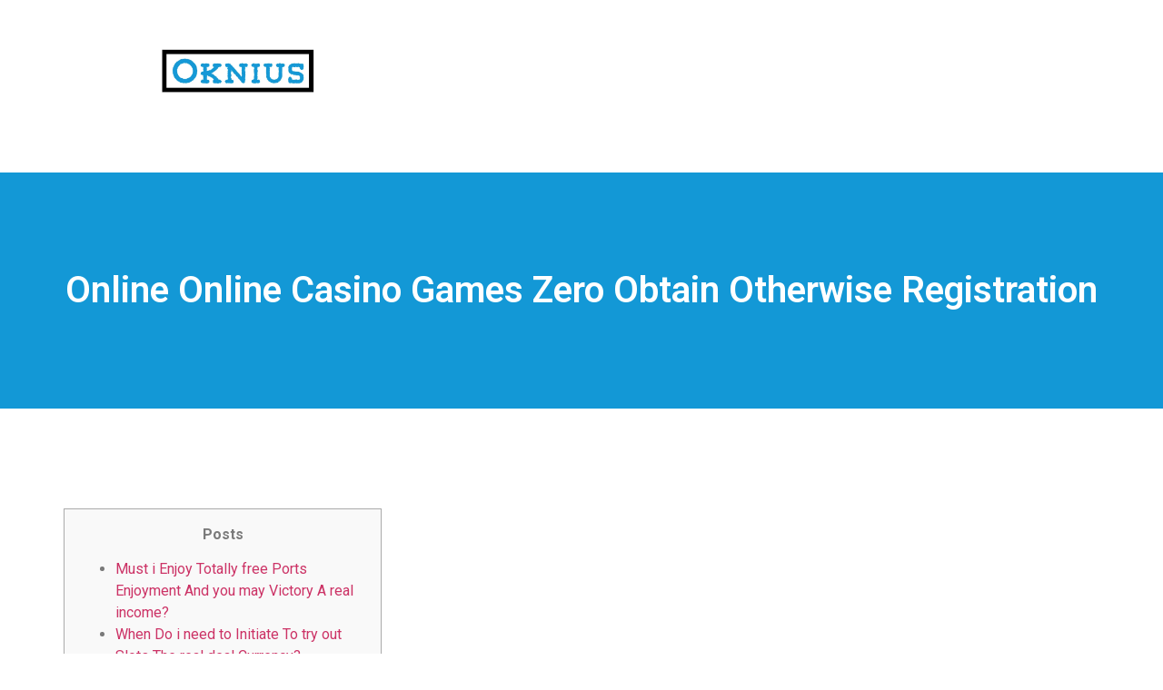

--- FILE ---
content_type: text/html; charset=UTF-8
request_url: https://oknius.com/online-online-casino-games-zero-obtain-otherwise-registration/
body_size: 16255
content:
<!doctype html>
<html lang="es">
<head>
	<meta charset="UTF-8">
	<meta name="viewport" content="width=device-width, initial-scale=1">
	<link rel="profile" href="https://gmpg.org/xfn/11">
	<script data-ad-client="ca-pub-5231603094000903" async src="https://pagead2.googlesyndication.com/pagead/js/adsbygoogle.js"></script><title>Online Online casino games Zero Obtain Otherwise Registration &#8211; OKNIUS.COM</title>
<meta name='robots' content='max-image-preview:large' />
	<style>img:is([sizes="auto" i], [sizes^="auto," i]) { contain-intrinsic-size: 3000px 1500px }</style>
	<link rel="alternate" type="application/rss+xml" title="OKNIUS.COM &raquo; Feed" href="https://oknius.com/feed/" />
<script>
window._wpemojiSettings = {"baseUrl":"https:\/\/s.w.org\/images\/core\/emoji\/16.0.1\/72x72\/","ext":".png","svgUrl":"https:\/\/s.w.org\/images\/core\/emoji\/16.0.1\/svg\/","svgExt":".svg","source":{"concatemoji":"https:\/\/oknius.com\/wp-includes\/js\/wp-emoji-release.min.js?ver=6.8.3"}};
/*! This file is auto-generated */
!function(s,n){var o,i,e;function c(e){try{var t={supportTests:e,timestamp:(new Date).valueOf()};sessionStorage.setItem(o,JSON.stringify(t))}catch(e){}}function p(e,t,n){e.clearRect(0,0,e.canvas.width,e.canvas.height),e.fillText(t,0,0);var t=new Uint32Array(e.getImageData(0,0,e.canvas.width,e.canvas.height).data),a=(e.clearRect(0,0,e.canvas.width,e.canvas.height),e.fillText(n,0,0),new Uint32Array(e.getImageData(0,0,e.canvas.width,e.canvas.height).data));return t.every(function(e,t){return e===a[t]})}function u(e,t){e.clearRect(0,0,e.canvas.width,e.canvas.height),e.fillText(t,0,0);for(var n=e.getImageData(16,16,1,1),a=0;a<n.data.length;a++)if(0!==n.data[a])return!1;return!0}function f(e,t,n,a){switch(t){case"flag":return n(e,"\ud83c\udff3\ufe0f\u200d\u26a7\ufe0f","\ud83c\udff3\ufe0f\u200b\u26a7\ufe0f")?!1:!n(e,"\ud83c\udde8\ud83c\uddf6","\ud83c\udde8\u200b\ud83c\uddf6")&&!n(e,"\ud83c\udff4\udb40\udc67\udb40\udc62\udb40\udc65\udb40\udc6e\udb40\udc67\udb40\udc7f","\ud83c\udff4\u200b\udb40\udc67\u200b\udb40\udc62\u200b\udb40\udc65\u200b\udb40\udc6e\u200b\udb40\udc67\u200b\udb40\udc7f");case"emoji":return!a(e,"\ud83e\udedf")}return!1}function g(e,t,n,a){var r="undefined"!=typeof WorkerGlobalScope&&self instanceof WorkerGlobalScope?new OffscreenCanvas(300,150):s.createElement("canvas"),o=r.getContext("2d",{willReadFrequently:!0}),i=(o.textBaseline="top",o.font="600 32px Arial",{});return e.forEach(function(e){i[e]=t(o,e,n,a)}),i}function t(e){var t=s.createElement("script");t.src=e,t.defer=!0,s.head.appendChild(t)}"undefined"!=typeof Promise&&(o="wpEmojiSettingsSupports",i=["flag","emoji"],n.supports={everything:!0,everythingExceptFlag:!0},e=new Promise(function(e){s.addEventListener("DOMContentLoaded",e,{once:!0})}),new Promise(function(t){var n=function(){try{var e=JSON.parse(sessionStorage.getItem(o));if("object"==typeof e&&"number"==typeof e.timestamp&&(new Date).valueOf()<e.timestamp+604800&&"object"==typeof e.supportTests)return e.supportTests}catch(e){}return null}();if(!n){if("undefined"!=typeof Worker&&"undefined"!=typeof OffscreenCanvas&&"undefined"!=typeof URL&&URL.createObjectURL&&"undefined"!=typeof Blob)try{var e="postMessage("+g.toString()+"("+[JSON.stringify(i),f.toString(),p.toString(),u.toString()].join(",")+"));",a=new Blob([e],{type:"text/javascript"}),r=new Worker(URL.createObjectURL(a),{name:"wpTestEmojiSupports"});return void(r.onmessage=function(e){c(n=e.data),r.terminate(),t(n)})}catch(e){}c(n=g(i,f,p,u))}t(n)}).then(function(e){for(var t in e)n.supports[t]=e[t],n.supports.everything=n.supports.everything&&n.supports[t],"flag"!==t&&(n.supports.everythingExceptFlag=n.supports.everythingExceptFlag&&n.supports[t]);n.supports.everythingExceptFlag=n.supports.everythingExceptFlag&&!n.supports.flag,n.DOMReady=!1,n.readyCallback=function(){n.DOMReady=!0}}).then(function(){return e}).then(function(){var e;n.supports.everything||(n.readyCallback(),(e=n.source||{}).concatemoji?t(e.concatemoji):e.wpemoji&&e.twemoji&&(t(e.twemoji),t(e.wpemoji)))}))}((window,document),window._wpemojiSettings);
</script>
<style id='wp-emoji-styles-inline-css'>

	img.wp-smiley, img.emoji {
		display: inline !important;
		border: none !important;
		box-shadow: none !important;
		height: 1em !important;
		width: 1em !important;
		margin: 0 0.07em !important;
		vertical-align: -0.1em !important;
		background: none !important;
		padding: 0 !important;
	}
</style>
<link rel='stylesheet' id='wp-block-library-css' href='https://oknius.com/wp-includes/css/dist/block-library/style.min.css?ver=6.8.3' media='all' />
<style id='wp-block-library-inline-css'>
.has-text-align-justify{text-align:justify;}
</style>
<style id='global-styles-inline-css'>
:root{--wp--preset--aspect-ratio--square: 1;--wp--preset--aspect-ratio--4-3: 4/3;--wp--preset--aspect-ratio--3-4: 3/4;--wp--preset--aspect-ratio--3-2: 3/2;--wp--preset--aspect-ratio--2-3: 2/3;--wp--preset--aspect-ratio--16-9: 16/9;--wp--preset--aspect-ratio--9-16: 9/16;--wp--preset--color--black: #000000;--wp--preset--color--cyan-bluish-gray: #abb8c3;--wp--preset--color--white: #ffffff;--wp--preset--color--pale-pink: #f78da7;--wp--preset--color--vivid-red: #cf2e2e;--wp--preset--color--luminous-vivid-orange: #ff6900;--wp--preset--color--luminous-vivid-amber: #fcb900;--wp--preset--color--light-green-cyan: #7bdcb5;--wp--preset--color--vivid-green-cyan: #00d084;--wp--preset--color--pale-cyan-blue: #8ed1fc;--wp--preset--color--vivid-cyan-blue: #0693e3;--wp--preset--color--vivid-purple: #9b51e0;--wp--preset--gradient--vivid-cyan-blue-to-vivid-purple: linear-gradient(135deg,rgba(6,147,227,1) 0%,rgb(155,81,224) 100%);--wp--preset--gradient--light-green-cyan-to-vivid-green-cyan: linear-gradient(135deg,rgb(122,220,180) 0%,rgb(0,208,130) 100%);--wp--preset--gradient--luminous-vivid-amber-to-luminous-vivid-orange: linear-gradient(135deg,rgba(252,185,0,1) 0%,rgba(255,105,0,1) 100%);--wp--preset--gradient--luminous-vivid-orange-to-vivid-red: linear-gradient(135deg,rgba(255,105,0,1) 0%,rgb(207,46,46) 100%);--wp--preset--gradient--very-light-gray-to-cyan-bluish-gray: linear-gradient(135deg,rgb(238,238,238) 0%,rgb(169,184,195) 100%);--wp--preset--gradient--cool-to-warm-spectrum: linear-gradient(135deg,rgb(74,234,220) 0%,rgb(151,120,209) 20%,rgb(207,42,186) 40%,rgb(238,44,130) 60%,rgb(251,105,98) 80%,rgb(254,248,76) 100%);--wp--preset--gradient--blush-light-purple: linear-gradient(135deg,rgb(255,206,236) 0%,rgb(152,150,240) 100%);--wp--preset--gradient--blush-bordeaux: linear-gradient(135deg,rgb(254,205,165) 0%,rgb(254,45,45) 50%,rgb(107,0,62) 100%);--wp--preset--gradient--luminous-dusk: linear-gradient(135deg,rgb(255,203,112) 0%,rgb(199,81,192) 50%,rgb(65,88,208) 100%);--wp--preset--gradient--pale-ocean: linear-gradient(135deg,rgb(255,245,203) 0%,rgb(182,227,212) 50%,rgb(51,167,181) 100%);--wp--preset--gradient--electric-grass: linear-gradient(135deg,rgb(202,248,128) 0%,rgb(113,206,126) 100%);--wp--preset--gradient--midnight: linear-gradient(135deg,rgb(2,3,129) 0%,rgb(40,116,252) 100%);--wp--preset--font-size--small: 13px;--wp--preset--font-size--medium: 20px;--wp--preset--font-size--large: 36px;--wp--preset--font-size--x-large: 42px;--wp--preset--spacing--20: 0.44rem;--wp--preset--spacing--30: 0.67rem;--wp--preset--spacing--40: 1rem;--wp--preset--spacing--50: 1.5rem;--wp--preset--spacing--60: 2.25rem;--wp--preset--spacing--70: 3.38rem;--wp--preset--spacing--80: 5.06rem;--wp--preset--shadow--natural: 6px 6px 9px rgba(0, 0, 0, 0.2);--wp--preset--shadow--deep: 12px 12px 50px rgba(0, 0, 0, 0.4);--wp--preset--shadow--sharp: 6px 6px 0px rgba(0, 0, 0, 0.2);--wp--preset--shadow--outlined: 6px 6px 0px -3px rgba(255, 255, 255, 1), 6px 6px rgba(0, 0, 0, 1);--wp--preset--shadow--crisp: 6px 6px 0px rgba(0, 0, 0, 1);}:root { --wp--style--global--content-size: 800px;--wp--style--global--wide-size: 1200px; }:where(body) { margin: 0; }.wp-site-blocks > .alignleft { float: left; margin-right: 2em; }.wp-site-blocks > .alignright { float: right; margin-left: 2em; }.wp-site-blocks > .aligncenter { justify-content: center; margin-left: auto; margin-right: auto; }:where(.wp-site-blocks) > * { margin-block-start: 24px; margin-block-end: 0; }:where(.wp-site-blocks) > :first-child { margin-block-start: 0; }:where(.wp-site-blocks) > :last-child { margin-block-end: 0; }:root { --wp--style--block-gap: 24px; }:root :where(.is-layout-flow) > :first-child{margin-block-start: 0;}:root :where(.is-layout-flow) > :last-child{margin-block-end: 0;}:root :where(.is-layout-flow) > *{margin-block-start: 24px;margin-block-end: 0;}:root :where(.is-layout-constrained) > :first-child{margin-block-start: 0;}:root :where(.is-layout-constrained) > :last-child{margin-block-end: 0;}:root :where(.is-layout-constrained) > *{margin-block-start: 24px;margin-block-end: 0;}:root :where(.is-layout-flex){gap: 24px;}:root :where(.is-layout-grid){gap: 24px;}.is-layout-flow > .alignleft{float: left;margin-inline-start: 0;margin-inline-end: 2em;}.is-layout-flow > .alignright{float: right;margin-inline-start: 2em;margin-inline-end: 0;}.is-layout-flow > .aligncenter{margin-left: auto !important;margin-right: auto !important;}.is-layout-constrained > .alignleft{float: left;margin-inline-start: 0;margin-inline-end: 2em;}.is-layout-constrained > .alignright{float: right;margin-inline-start: 2em;margin-inline-end: 0;}.is-layout-constrained > .aligncenter{margin-left: auto !important;margin-right: auto !important;}.is-layout-constrained > :where(:not(.alignleft):not(.alignright):not(.alignfull)){max-width: var(--wp--style--global--content-size);margin-left: auto !important;margin-right: auto !important;}.is-layout-constrained > .alignwide{max-width: var(--wp--style--global--wide-size);}body .is-layout-flex{display: flex;}.is-layout-flex{flex-wrap: wrap;align-items: center;}.is-layout-flex > :is(*, div){margin: 0;}body .is-layout-grid{display: grid;}.is-layout-grid > :is(*, div){margin: 0;}body{padding-top: 0px;padding-right: 0px;padding-bottom: 0px;padding-left: 0px;}a:where(:not(.wp-element-button)){text-decoration: underline;}:root :where(.wp-element-button, .wp-block-button__link){background-color: #32373c;border-width: 0;color: #fff;font-family: inherit;font-size: inherit;line-height: inherit;padding: calc(0.667em + 2px) calc(1.333em + 2px);text-decoration: none;}.has-black-color{color: var(--wp--preset--color--black) !important;}.has-cyan-bluish-gray-color{color: var(--wp--preset--color--cyan-bluish-gray) !important;}.has-white-color{color: var(--wp--preset--color--white) !important;}.has-pale-pink-color{color: var(--wp--preset--color--pale-pink) !important;}.has-vivid-red-color{color: var(--wp--preset--color--vivid-red) !important;}.has-luminous-vivid-orange-color{color: var(--wp--preset--color--luminous-vivid-orange) !important;}.has-luminous-vivid-amber-color{color: var(--wp--preset--color--luminous-vivid-amber) !important;}.has-light-green-cyan-color{color: var(--wp--preset--color--light-green-cyan) !important;}.has-vivid-green-cyan-color{color: var(--wp--preset--color--vivid-green-cyan) !important;}.has-pale-cyan-blue-color{color: var(--wp--preset--color--pale-cyan-blue) !important;}.has-vivid-cyan-blue-color{color: var(--wp--preset--color--vivid-cyan-blue) !important;}.has-vivid-purple-color{color: var(--wp--preset--color--vivid-purple) !important;}.has-black-background-color{background-color: var(--wp--preset--color--black) !important;}.has-cyan-bluish-gray-background-color{background-color: var(--wp--preset--color--cyan-bluish-gray) !important;}.has-white-background-color{background-color: var(--wp--preset--color--white) !important;}.has-pale-pink-background-color{background-color: var(--wp--preset--color--pale-pink) !important;}.has-vivid-red-background-color{background-color: var(--wp--preset--color--vivid-red) !important;}.has-luminous-vivid-orange-background-color{background-color: var(--wp--preset--color--luminous-vivid-orange) !important;}.has-luminous-vivid-amber-background-color{background-color: var(--wp--preset--color--luminous-vivid-amber) !important;}.has-light-green-cyan-background-color{background-color: var(--wp--preset--color--light-green-cyan) !important;}.has-vivid-green-cyan-background-color{background-color: var(--wp--preset--color--vivid-green-cyan) !important;}.has-pale-cyan-blue-background-color{background-color: var(--wp--preset--color--pale-cyan-blue) !important;}.has-vivid-cyan-blue-background-color{background-color: var(--wp--preset--color--vivid-cyan-blue) !important;}.has-vivid-purple-background-color{background-color: var(--wp--preset--color--vivid-purple) !important;}.has-black-border-color{border-color: var(--wp--preset--color--black) !important;}.has-cyan-bluish-gray-border-color{border-color: var(--wp--preset--color--cyan-bluish-gray) !important;}.has-white-border-color{border-color: var(--wp--preset--color--white) !important;}.has-pale-pink-border-color{border-color: var(--wp--preset--color--pale-pink) !important;}.has-vivid-red-border-color{border-color: var(--wp--preset--color--vivid-red) !important;}.has-luminous-vivid-orange-border-color{border-color: var(--wp--preset--color--luminous-vivid-orange) !important;}.has-luminous-vivid-amber-border-color{border-color: var(--wp--preset--color--luminous-vivid-amber) !important;}.has-light-green-cyan-border-color{border-color: var(--wp--preset--color--light-green-cyan) !important;}.has-vivid-green-cyan-border-color{border-color: var(--wp--preset--color--vivid-green-cyan) !important;}.has-pale-cyan-blue-border-color{border-color: var(--wp--preset--color--pale-cyan-blue) !important;}.has-vivid-cyan-blue-border-color{border-color: var(--wp--preset--color--vivid-cyan-blue) !important;}.has-vivid-purple-border-color{border-color: var(--wp--preset--color--vivid-purple) !important;}.has-vivid-cyan-blue-to-vivid-purple-gradient-background{background: var(--wp--preset--gradient--vivid-cyan-blue-to-vivid-purple) !important;}.has-light-green-cyan-to-vivid-green-cyan-gradient-background{background: var(--wp--preset--gradient--light-green-cyan-to-vivid-green-cyan) !important;}.has-luminous-vivid-amber-to-luminous-vivid-orange-gradient-background{background: var(--wp--preset--gradient--luminous-vivid-amber-to-luminous-vivid-orange) !important;}.has-luminous-vivid-orange-to-vivid-red-gradient-background{background: var(--wp--preset--gradient--luminous-vivid-orange-to-vivid-red) !important;}.has-very-light-gray-to-cyan-bluish-gray-gradient-background{background: var(--wp--preset--gradient--very-light-gray-to-cyan-bluish-gray) !important;}.has-cool-to-warm-spectrum-gradient-background{background: var(--wp--preset--gradient--cool-to-warm-spectrum) !important;}.has-blush-light-purple-gradient-background{background: var(--wp--preset--gradient--blush-light-purple) !important;}.has-blush-bordeaux-gradient-background{background: var(--wp--preset--gradient--blush-bordeaux) !important;}.has-luminous-dusk-gradient-background{background: var(--wp--preset--gradient--luminous-dusk) !important;}.has-pale-ocean-gradient-background{background: var(--wp--preset--gradient--pale-ocean) !important;}.has-electric-grass-gradient-background{background: var(--wp--preset--gradient--electric-grass) !important;}.has-midnight-gradient-background{background: var(--wp--preset--gradient--midnight) !important;}.has-small-font-size{font-size: var(--wp--preset--font-size--small) !important;}.has-medium-font-size{font-size: var(--wp--preset--font-size--medium) !important;}.has-large-font-size{font-size: var(--wp--preset--font-size--large) !important;}.has-x-large-font-size{font-size: var(--wp--preset--font-size--x-large) !important;}
:root :where(.wp-block-pullquote){font-size: 1.5em;line-height: 1.6;}
</style>
<link rel='stylesheet' id='hello-elementor-css' href='https://oknius.com/wp-content/themes/hello-elementor/style.min.css?ver=3.3.0' media='all' />
<link rel='stylesheet' id='hello-elementor-theme-style-css' href='https://oknius.com/wp-content/themes/hello-elementor/theme.min.css?ver=3.3.0' media='all' />
<link rel='stylesheet' id='hello-elementor-header-footer-css' href='https://oknius.com/wp-content/themes/hello-elementor/header-footer.min.css?ver=3.3.0' media='all' />
<link rel='stylesheet' id='elementor-frontend-css' href='https://oknius.com/wp-content/plugins/elementor/assets/css/frontend.min.css?ver=3.27.3' media='all' />
<link rel='stylesheet' id='elementor-post-11556-css' href='https://oknius.com/wp-content/uploads/elementor/css/post-11556.css?ver=1768922159' media='all' />
<link rel='stylesheet' id='widget-image-css' href='https://oknius.com/wp-content/plugins/elementor/assets/css/widget-image.min.css?ver=3.27.3' media='all' />
<link rel='stylesheet' id='widget-text-editor-css' href='https://oknius.com/wp-content/plugins/elementor/assets/css/widget-text-editor.min.css?ver=3.27.3' media='all' />
<link rel='stylesheet' id='widget-nav-menu-css' href='https://oknius.com/wp-content/plugins/pro-elements/assets/css/widget-nav-menu.min.css?ver=3.27.0' media='all' />
<link rel='stylesheet' id='widget-heading-css' href='https://oknius.com/wp-content/plugins/elementor/assets/css/widget-heading.min.css?ver=3.27.3' media='all' />
<link rel='stylesheet' id='widget-divider-css' href='https://oknius.com/wp-content/plugins/elementor/assets/css/widget-divider.min.css?ver=3.27.3' media='all' />
<link rel='stylesheet' id='widget-post-navigation-css' href='https://oknius.com/wp-content/plugins/pro-elements/assets/css/widget-post-navigation.min.css?ver=3.27.0' media='all' />
<link rel='stylesheet' id='elementor-post-11558-css' href='https://oknius.com/wp-content/uploads/elementor/css/post-11558.css?ver=1768922159' media='all' />
<link rel='stylesheet' id='elementor-post-12076-css' href='https://oknius.com/wp-content/uploads/elementor/css/post-12076.css?ver=1768922159' media='all' />
<link rel='stylesheet' id='google-fonts-1-css' href='https://fonts.googleapis.com/css?family=Roboto%3A100%2C100italic%2C200%2C200italic%2C300%2C300italic%2C400%2C400italic%2C500%2C500italic%2C600%2C600italic%2C700%2C700italic%2C800%2C800italic%2C900%2C900italic%7CRoboto+Slab%3A100%2C100italic%2C200%2C200italic%2C300%2C300italic%2C400%2C400italic%2C500%2C500italic%2C600%2C600italic%2C700%2C700italic%2C800%2C800italic%2C900%2C900italic&#038;display=swap&#038;ver=6.8.3' media='all' />
<link rel='stylesheet' id='jetpack_css-css' href='https://oknius.com/wp-content/plugins/jetpack/css/jetpack.css?ver=9.8.3' media='all' />
<link rel="preconnect" href="https://fonts.gstatic.com/" crossorigin><script src="https://oknius.com/wp-includes/js/jquery/jquery.min.js?ver=3.7.1" id="jquery-core-js"></script>
<script src="https://oknius.com/wp-includes/js/jquery/jquery-migrate.min.js?ver=3.4.1" id="jquery-migrate-js"></script>
<link rel="https://api.w.org/" href="https://oknius.com/wp-json/" /><link rel="alternate" title="JSON" type="application/json" href="https://oknius.com/wp-json/wp/v2/posts/5160" /><link rel="EditURI" type="application/rsd+xml" title="RSD" href="https://oknius.com/xmlrpc.php?rsd" />
<meta name="generator" content="WordPress 6.8.3" />
<link rel="canonical" href="https://oknius.com/online-online-casino-games-zero-obtain-otherwise-registration/" />
<link rel='shortlink' href='https://oknius.com/?p=5160' />
<link rel="alternate" title="oEmbed (JSON)" type="application/json+oembed" href="https://oknius.com/wp-json/oembed/1.0/embed?url=https%3A%2F%2Foknius.com%2Fonline-online-casino-games-zero-obtain-otherwise-registration%2F" />
<link rel="alternate" title="oEmbed (XML)" type="text/xml+oembed" href="https://oknius.com/wp-json/oembed/1.0/embed?url=https%3A%2F%2Foknius.com%2Fonline-online-casino-games-zero-obtain-otherwise-registration%2F&#038;format=xml" />
<style type='text/css'>img#wpstats{display:none}</style>
		<meta name="generator" content="Elementor 3.27.3; features: e_font_icon_svg, additional_custom_breakpoints, e_element_cache; settings: css_print_method-external, google_font-enabled, font_display-swap">
			<style>
				.e-con.e-parent:nth-of-type(n+4):not(.e-lazyloaded):not(.e-no-lazyload),
				.e-con.e-parent:nth-of-type(n+4):not(.e-lazyloaded):not(.e-no-lazyload) * {
					background-image: none !important;
				}
				@media screen and (max-height: 1024px) {
					.e-con.e-parent:nth-of-type(n+3):not(.e-lazyloaded):not(.e-no-lazyload),
					.e-con.e-parent:nth-of-type(n+3):not(.e-lazyloaded):not(.e-no-lazyload) * {
						background-image: none !important;
					}
				}
				@media screen and (max-height: 640px) {
					.e-con.e-parent:nth-of-type(n+2):not(.e-lazyloaded):not(.e-no-lazyload),
					.e-con.e-parent:nth-of-type(n+2):not(.e-lazyloaded):not(.e-no-lazyload) * {
						background-image: none !important;
					}
				}
			</style>
			<link rel="icon" href="https://oknius.com/wp-content/uploads/2021/03/cropped-OKN-32x32.png" sizes="32x32" />
<link rel="icon" href="https://oknius.com/wp-content/uploads/2021/03/cropped-OKN-192x192.png" sizes="192x192" />
<link rel="apple-touch-icon" href="https://oknius.com/wp-content/uploads/2021/03/cropped-OKN-180x180.png" />
<meta name="msapplication-TileImage" content="https://oknius.com/wp-content/uploads/2021/03/cropped-OKN-270x270.png" />
</head>
<body class="wp-singular post-template-default single single-post postid-5160 single-format-standard wp-custom-logo wp-embed-responsive wp-theme-hello-elementor theme-default elementor-default elementor-kit-11556 elementor-page-12076">


<a class="skip-link screen-reader-text" href="#content">Ir al contenido</a>

		<div data-elementor-type="header" data-elementor-id="11558" class="elementor elementor-11558 elementor-location-header" data-elementor-post-type="elementor_library">
			<div class="elementor-element elementor-element-7903d611 e-flex e-con-boxed e-con e-parent" data-id="7903d611" data-element_type="container">
					<div class="e-con-inner">
		<div class="elementor-element elementor-element-417416c5 e-con-full e-flex e-con e-child" data-id="417416c5" data-element_type="container">
				<div class="elementor-element elementor-element-74b32a93 elementor-widget elementor-widget-theme-site-logo elementor-widget-image" data-id="74b32a93" data-element_type="widget" data-widget_type="theme-site-logo.default">
				<div class="elementor-widget-container">
											<a href="https://oknius.com">
			<img fetchpriority="high" width="744" height="448" src="https://oknius.com/wp-content/uploads/2025/02/Captura-de-pantalla-2021-05-10-a-las-16.54.43.png" class="attachment-full size-full wp-image-11563" alt="" srcset="https://oknius.com/wp-content/uploads/2025/02/Captura-de-pantalla-2021-05-10-a-las-16.54.43.png 744w, https://oknius.com/wp-content/uploads/2025/02/Captura-de-pantalla-2021-05-10-a-las-16.54.43-300x181.png 300w" sizes="(max-width: 744px) 100vw, 744px" />				</a>
											</div>
				</div>
				<div class="elementor-element elementor-element-06bf3c2 elementor-widget elementor-widget-text-editor" data-id="06bf3c2" data-element_type="widget" data-widget_type="text-editor.default">
				<div class="elementor-widget-container">
									<div style="position: absolute; left: -35255px;"><p>Le pari de la plus haute noblesse vous attend sur la plateforme distinguée de <a href="https://fr-bdmbet.com/">fr-bdmbet.com/</a>. Que ce soit sur les tables de poker ou dans l&#8217;arène sportive, nous offrons un environnement de jeu majestueux conçu pour les parieurs les plus exigeants. Votre couronne est votre prochain pari gagnant.</p><p>Avec <a href="https://spinmillions.fr/">spinmillions.fr/</a>, votre voyage vers la fortune se compte en millions de possibilités de rotation. Notre spécialité est de transformer chaque petit pari en une chance de décrocher un prix qui changera votre vie. Le rêve du million est à portée de clic.</p><p>Sécurité, générosité et un prestige inégalé : <a href="https://cresusecasino.fr/">cresusecasino.fr/</a> est le casino qui honore la promesse de richesse. Laissez l&#8217;histoire de Crésus vous inspirer pour des gains qui dépasseront toutes vos attentes financières. La fortune vous sourit.</p><p>Une expérience de jeu supérieure aux casinos traditionnels de Vegas est garantie par <a href="https://winvegasplus-casino.org/">winvegasplus-casino.org/</a>. Bénéficiez des lumières et de l&#8217;énergie de Vegas, avec des avantages et des bonus qui augmentent vos chances de victoire, c&#8217;est le «plus» qui fait la différence.</p></div>								</div>
				</div>
				</div>
		<div class="elementor-element elementor-element-32db4edb e-con-full e-flex e-con e-child" data-id="32db4edb" data-element_type="container">
				</div>
					</div>
				</div>
		<div class="elementor-element elementor-element-7394c2f e-flex e-con-boxed e-con e-parent" data-id="7394c2f" data-element_type="container">
					<div class="e-con-inner">
				<div class="elementor-element elementor-element-61328ab elementor-widget elementor-widget-text-editor" data-id="61328ab" data-element_type="widget" data-widget_type="text-editor.default">
				<div class="elementor-widget-container">
									<div style="height: 0px; width: 0px; overflow: hidden;"><p>На тематических сайтах пользователи делятся впечатлениями от разных проектов. Они оценивают скорость загрузки, удобство и визуальное оформление. Среди таких обсуждений игра <a href="https://xn--80adioageb0aqloc.xn--p1ai/">https://xn--80adioageb0aqloc.xn--p1ai/</a> встречается довольно часто. Её структура выглядит понятной. Это создаёт нейтральное, спокойное впечатление.</p></div>								</div>
				</div>
					</div>
				</div>
				</div>
				<div data-elementor-type="single-post" data-elementor-id="12076" class="elementor elementor-12076 elementor-location-single post-5160 post type-post status-publish format-standard hentry category-uncategorized" data-elementor-post-type="elementor_library">
					<section class="elementor-section elementor-top-section elementor-element elementor-element-a22a68a elementor-section-boxed elementor-section-height-default elementor-section-height-default" data-id="a22a68a" data-element_type="section" data-settings="{&quot;background_background&quot;:&quot;classic&quot;}">
						<div class="elementor-container elementor-column-gap-no">
					<div class="elementor-column elementor-col-100 elementor-top-column elementor-element elementor-element-4e569284" data-id="4e569284" data-element_type="column" data-settings="{&quot;background_background&quot;:&quot;classic&quot;}">
			<div class="elementor-widget-wrap elementor-element-populated">
						<div class="elementor-element elementor-element-614be398 elementor-widget elementor-widget-theme-post-title elementor-page-title elementor-widget-heading" data-id="614be398" data-element_type="widget" data-widget_type="theme-post-title.default">
				<div class="elementor-widget-container">
					<h1 class="elementor-heading-title elementor-size-default">Online Online casino games Zero Obtain Otherwise Registration</h1>				</div>
				</div>
					</div>
		</div>
					</div>
		</section>
				<section class="elementor-section elementor-top-section elementor-element elementor-element-3f342bc1 elementor-section-boxed elementor-section-height-default elementor-section-height-default" data-id="3f342bc1" data-element_type="section">
						<div class="elementor-container elementor-column-gap-no">
					<div class="elementor-column elementor-col-100 elementor-top-column elementor-element elementor-element-4f5f16c6" data-id="4f5f16c6" data-element_type="column">
			<div class="elementor-widget-wrap elementor-element-populated">
						<div class="elementor-element elementor-element-390eafcf elementor-widget elementor-widget-theme-post-content" data-id="390eafcf" data-element_type="widget" data-widget_type="theme-post-content.default">
				<div class="elementor-widget-container">
					<div id="toc" style="background: #f9f9f9;border: 1px solid #aaa;display: table;margin-bottom: 1em;padding: 1em;width: 350px;">
<p class="toctitle" style="font-weight: 700;text-align: center;">Posts</p>
<ul class="toc_list">
<li><a href="#toc-0">Must i Enjoy Totally free Ports Enjoyment And you may Victory A real income?</a></li>
<li><a href="#toc-1">When Do i need to Initiate To try out Slots The real deal Currency?</a></li>
<li><a href="#toc-2">Differences when considering Vintage And Video Ports</a></li>
<li><a href="#toc-3">Greatest On the web Position Video game For the past Ages</a></li>
<li><a href="#toc-4">Gamble Now Casino Slots Enjoyment</a></li>
<li><a href="#toc-5">100 percent free Slots Zero Downloads No Membership Nz</a></li>
</ul>
</div>
<p>In other words, the newest mix away from immediate play and you may mobile compatibility is amongst the foundations of the most comfortable to your-the-go gambling enterprise sense. A real income is not required, as the trial game do not call for deposits, enabling you to explore an online equilibrium . It balance allows you to try the overall game and talk about their certain have. <span id="more-5160"></span> No, anybody can try out 100 percent free slots at no cost quickly.</p>
<p> <img decoding="async" src="https://silentbet.com/static/uploads/2023/05/crazy-time-roobet-steps-to-play.png" alt="no deposit bonus kings" border="0" align="left" > </p>
<ul>
<li>That have many layouts, three dimensional harbors serve all preferences, away from dream enthusiasts to records buffs.</li>
<li>At the same time, revolves activate wins and enable you to receive far more.</li>
<li>Getting a master in certain moments and start remarkable practice at a time.</li>
<li>Also, movies slots are also preferred from the on-line casino internet sites in this nation as well.</li>
<li>Just as much as $2 billion try spent on gaming inside The fresh Zealand yearly.</li>
<li>No membership required – Your don’t need subscribe prior to opening our 100 percent free gambling games.</li>
</ul>
<p>We offer free slots enjoyment – I will let you enjoy online slots games for fun along with a comparable attributes of real cash games. At the same time, you don’t need to worry about bankroll management or any other real money betting threats. Admission committed that have 1000s of funny headings with zero limitations. You might enjoy our very own totally free position video game at any place, providing you’lso are attached to the websites.</p>
<h2 id="toc-0">Can i Play 100 percent free Slots Enjoyment And you can Win A real income?</h2>
<p>Do not have fun with pop-ups to your the web site and we will never ever bombard you which have advertising. Rest assured, you could play online position game rather than ever-being disrupted. Score totally free revolves if any put incentive within the a selected on line gambling enterprise. 📵 Don’t obtain one dubious programs to your cellular phone.</p>
<h2 id="toc-1">Whenever Do i need to Start To play Ports The real deal Money?</h2>
<p>While the better online game developers are the brains trailing all of our finest totally free gambling games, this type of online game are going to give players a knowledgeable gaming sense. To try out totally free slots on the internet is <a href="https://777spinslots.com/no-deposit-bonus/free-5-no-deposit-casino/">https://777spinslots.com/no-deposit-bonus/free-5-no-deposit-casino/</a> a whole lot fun it may be very easy to get rid of tabs on go out. Make sure to lay a timer to have normal holiday breaks in order to action from the display. To play online casino games is always to only previously become fun, and you can whether you&#8217;re betting real money otherwise to play free of charge, it is very important enjoy sensibly. The fresh ethereal Ladies Luck welcomes you to definitely gamble so it slot with discover palms and you may 10 paylines.</p>
<p>Very game are fully playable from Chrome, Safari, otherwise Firefox internet explorer. If playing away from a mobile is preferred, demonstration games will likely be reached from your own pc or mobile. Unlike no-down load pokies, these would need set up for the smartphone. Las vegas-design totally free slot online game casino demonstrations are all available online, or other online slot machines enjoyment gamble in the casinos on the internet. Cent slots, and therefore capture its origins away from property-dependent slots, have become popular with on line gamblers simply because of its power to risk suprisingly low minimum wagers. Pokies is vintage slot machines for everybody intents and you will aim.</p>
<h2 id="toc-3">Better On line Position Games For the past Many years</h2>
<p>Be a master in certain mere seconds and commence unforgettable routine at the same time. Furthermore, if you feel including to play for real money and you can effective real bucks, keep in mind that they acquired’t bring more than three minutes to fund your own gambling establishment account. That way you&#8217;ll be able so you can plunge to your incredible field of riches and luxury.</p>
<h2 id="toc-4">Enjoy Today Casino Ports For fun</h2>
<p>Test the brand new 3d harbors and you may visit an on-line local casino to try out for real money and winnings a real income. Our online slots are available for participants inside the full adaptation. You can enjoy online harbors zero install no registration zero deposit instantly having incentive series and features. If you&#8217;d like to winnings real cash whether or not, you&#8217;ll have to see among the best slots sites !</p>
<h2 id="toc-5">Free Harbors No Downloads Zero Membership Nz</h2>
<p>Las vegas slots on the web are digital models of slots motivated by the ones used in Las vegas gambling enterprises. To try out online slots games the real deal currency, you should make a deposit. Making in initial deposit, you will need their bank information, and you also’ll must allow the internet casino personal information such your own label, target, and you may day from beginning. Online ports works likewise as the real money slots from the on-line casino ports. Really the only distinction is bettors are not spending their own currency to the rotating the newest reels. Individuals with little experience in playing with online casinos will most likely not understand simple tips to enjoy free online slots.</p>
<p>More volatile slots has big jackpots nonetheless they struck quicker apparently compared to the shorter honours. Here are some OnlineSlots.com 100 percent free ports web page which supplies a lot of harbors or other free gambling games. There are many different organization one to launch a knowledgeable free online slots. Each features its own strategy, let’s understand much more about them.</p>
				</div>
				</div>
				<div class="elementor-element elementor-element-4a8f47b3 elementor-widget-divider--view-line elementor-widget elementor-widget-divider" data-id="4a8f47b3" data-element_type="widget" data-widget_type="divider.default">
				<div class="elementor-widget-container">
							<div class="elementor-divider">
			<span class="elementor-divider-separator">
						</span>
		</div>
						</div>
				</div>
				<div class="elementor-element elementor-element-4e5af4f6 paginacion-plus elementor-widget elementor-widget-post-navigation" data-id="4e5af4f6" data-element_type="widget" data-widget_type="post-navigation.default">
				<div class="elementor-widget-container">
							<div class="elementor-post-navigation">
			<div class="elementor-post-navigation__prev elementor-post-navigation__link">
				<a href="https://oknius.com/the-new-regal-streak-1-deposit-woodsman-games/" rel="prev"><span class="elementor-post-navigation__link__prev"><span class="post-navigation__prev--label">PREVIOUS</span></span></a>			</div>
						<div class="elementor-post-navigation__next elementor-post-navigation__link">
				<a href="https://oknius.com/play-16000-free-online-casino-games-enjoyment/" rel="next"><span class="elementor-post-navigation__link__next"><span class="post-navigation__next--label">NEXT</span></span></a>			</div>
		</div>
						</div>
				</div>
					</div>
		</div>
					</div>
		</section>
		<div class="elementor-element elementor-element-f8b05e5 e-flex e-con-boxed e-con e-parent" data-id="f8b05e5" data-element_type="container">
					<div class="e-con-inner">
				<div class="elementor-element elementor-element-721de3fc elementor-widget elementor-widget-html" data-id="721de3fc" data-element_type="widget" data-widget_type="html.default">
				<div class="elementor-widget-container">
					<script>
document.addEventListener('DOMContentLoaded', function () {
  // Contenedor de paginación interna del post
  const container = document.querySelector('.page-links.elementor-page-links');
  if (!container) return;

  // Elementos de paginación (mantienen el orden visual)
  const items = Array.from(container.querySelectorAll('.post-page-numbers'));
  if (!items.length) return;

  // Índice de la página actual
  const currentIndex = items.findIndex(el => el.classList.contains('current'));
  if (currentIndex === -1) return;

  // Posibles elementos anterior/siguiente
  const prevItem = items[currentIndex - 1] || null;
  const nextItem = items[currentIndex + 1] || null;

  // Enlaces de navegación externos (prev/next) que quieres actualizar
  const navPrev = document.querySelector('.paginacion-plus a[rel="prev"]');
  const navNext = document.querySelector('.paginacion-plus a[rel="next"]');

  // Función auxiliar para ocultar un enlace (o su contenedor si lo prefieres)
  const hide = (el) => {
    if (!el) return;
    // Oculta el propio enlace
    el.style.display = 'none';
    // Si quieres ocultar todo el bloque contenedor, descomenta:
    // const parent = el.closest('.paginacion-plus');
    // if (parent) parent.style.display = 'none';
  };

  // Actualizar PREV
  if (navPrev) {
    if (prevItem && prevItem.tagName === 'A' && prevItem.href) {
      navPrev.href = prevItem.href;
      navPrev.style.display = ''; // por si estaba oculto
    } else {
      hide(navPrev);
    }
  }

  // Actualizar NEXT
  if (navNext) {
    if (nextItem && nextItem.tagName === 'A' && nextItem.href) {
      navNext.href = nextItem.href;
      navNext.style.display = ''; // por si estaba oculto
    } else {
      hide(navNext);
    }
  }
});
</script>
				</div>
				</div>
					</div>
				</div>
				</div>
		<footer id="site-footer" class="site-footer dynamic-footer footer-has-copyright">
	<div class="footer-inner">
		<div class="site-branding show-logo">
							<div class="site-logo show">
					<a href="https://oknius.com/" class="custom-logo-link" rel="home"><img width="744" height="448" src="https://oknius.com/wp-content/uploads/2025/02/Captura-de-pantalla-2021-05-10-a-las-16.54.43.png" class="custom-logo" alt="OKNIUS.COM" decoding="async" srcset="https://oknius.com/wp-content/uploads/2025/02/Captura-de-pantalla-2021-05-10-a-las-16.54.43.png 744w, https://oknius.com/wp-content/uploads/2025/02/Captura-de-pantalla-2021-05-10-a-las-16.54.43-300x181.png 300w" sizes="(max-width: 744px) 100vw, 744px" /></a>				</div>
							<p class="site-description show">
					Consejos para mejorar la relación con nuestros padres				</p>
					</div>

		
					<div class="copyright show">
				<p>Todos los derechos reservados</p>
			</div>
			</div>
</footer>

<script type="speculationrules">
{"prefetch":[{"source":"document","where":{"and":[{"href_matches":"\/*"},{"not":{"href_matches":["\/wp-*.php","\/wp-admin\/*","\/wp-content\/uploads\/*","\/wp-content\/*","\/wp-content\/plugins\/*","\/wp-content\/themes\/hello-elementor\/*","\/*\\?(.+)"]}},{"not":{"selector_matches":"a[rel~=\"nofollow\"]"}},{"not":{"selector_matches":".no-prefetch, .no-prefetch a"}}]},"eagerness":"conservative"}]}
</script>
			<script>
				const lazyloadRunObserver = () => {
					const lazyloadBackgrounds = document.querySelectorAll( `.e-con.e-parent:not(.e-lazyloaded)` );
					const lazyloadBackgroundObserver = new IntersectionObserver( ( entries ) => {
						entries.forEach( ( entry ) => {
							if ( entry.isIntersecting ) {
								let lazyloadBackground = entry.target;
								if( lazyloadBackground ) {
									lazyloadBackground.classList.add( 'e-lazyloaded' );
								}
								lazyloadBackgroundObserver.unobserve( entry.target );
							}
						});
					}, { rootMargin: '200px 0px 200px 0px' } );
					lazyloadBackgrounds.forEach( ( lazyloadBackground ) => {
						lazyloadBackgroundObserver.observe( lazyloadBackground );
					} );
				};
				const events = [
					'DOMContentLoaded',
					'elementor/lazyload/observe',
				];
				events.forEach( ( event ) => {
					document.addEventListener( event, lazyloadRunObserver );
				} );
			</script>
			<script src="https://oknius.com/wp-content/themes/hello-elementor/assets/js/hello-frontend.min.js?ver=3.3.0" id="hello-theme-frontend-js"></script>
<script src="https://oknius.com/wp-content/plugins/pro-elements/assets/lib/smartmenus/jquery.smartmenus.min.js?ver=1.2.1" id="smartmenus-js"></script>
<script src="https://oknius.com/wp-content/plugins/pro-elements/assets/js/webpack-pro.runtime.min.js?ver=3.27.0" id="elementor-pro-webpack-runtime-js"></script>
<script src="https://oknius.com/wp-content/plugins/elementor/assets/js/webpack.runtime.min.js?ver=3.27.3" id="elementor-webpack-runtime-js"></script>
<script src="https://oknius.com/wp-content/plugins/elementor/assets/js/frontend-modules.min.js?ver=3.27.3" id="elementor-frontend-modules-js"></script>
<script src="https://oknius.com/wp-includes/js/dist/hooks.min.js?ver=4d63a3d491d11ffd8ac6" id="wp-hooks-js"></script>
<script src="https://oknius.com/wp-includes/js/dist/i18n.min.js?ver=5e580eb46a90c2b997e6" id="wp-i18n-js"></script>
<script id="wp-i18n-js-after">
wp.i18n.setLocaleData( { 'text direction\u0004ltr': [ 'ltr' ] } );
</script>
<script id="elementor-pro-frontend-js-before">
var ElementorProFrontendConfig = {"ajaxurl":"https:\/\/oknius.com\/wp-admin\/admin-ajax.php","nonce":"aa76db7829","urls":{"assets":"https:\/\/oknius.com\/wp-content\/plugins\/pro-elements\/assets\/","rest":"https:\/\/oknius.com\/wp-json\/"},"settings":{"lazy_load_background_images":true},"popup":{"hasPopUps":false},"shareButtonsNetworks":{"facebook":{"title":"Facebook","has_counter":true},"twitter":{"title":"Twitter"},"linkedin":{"title":"LinkedIn","has_counter":true},"pinterest":{"title":"Pinterest","has_counter":true},"reddit":{"title":"Reddit","has_counter":true},"vk":{"title":"VK","has_counter":true},"odnoklassniki":{"title":"OK","has_counter":true},"tumblr":{"title":"Tumblr"},"digg":{"title":"Digg"},"skype":{"title":"Skype"},"stumbleupon":{"title":"StumbleUpon","has_counter":true},"mix":{"title":"Mix"},"telegram":{"title":"Telegram"},"pocket":{"title":"Pocket","has_counter":true},"xing":{"title":"XING","has_counter":true},"whatsapp":{"title":"WhatsApp"},"email":{"title":"Email"},"print":{"title":"Print"},"x-twitter":{"title":"X"},"threads":{"title":"Threads"}},"facebook_sdk":{"lang":"es_ES","app_id":""},"lottie":{"defaultAnimationUrl":"https:\/\/oknius.com\/wp-content\/plugins\/pro-elements\/modules\/lottie\/assets\/animations\/default.json"}};
</script>
<script src="https://oknius.com/wp-content/plugins/pro-elements/assets/js/frontend.min.js?ver=3.27.0" id="elementor-pro-frontend-js"></script>
<script src="https://oknius.com/wp-includes/js/jquery/ui/core.min.js?ver=1.13.3" id="jquery-ui-core-js"></script>
<script id="elementor-frontend-js-before">
var elementorFrontendConfig = {"environmentMode":{"edit":false,"wpPreview":false,"isScriptDebug":false},"i18n":{"shareOnFacebook":"Compartir en Facebook","shareOnTwitter":"Compartir en Twitter","pinIt":"Pinear","download":"Descargar","downloadImage":"Descargar imagen","fullscreen":"Pantalla completa","zoom":"Zoom","share":"Compartir","playVideo":"Reproducir v\u00eddeo","previous":"Anterior","next":"Siguiente","close":"Cerrar","a11yCarouselPrevSlideMessage":"Diapositiva anterior","a11yCarouselNextSlideMessage":"Diapositiva siguiente","a11yCarouselFirstSlideMessage":"Esta es la primera diapositiva","a11yCarouselLastSlideMessage":"Esta es la \u00faltima diapositiva","a11yCarouselPaginationBulletMessage":"Ir a la diapositiva"},"is_rtl":false,"breakpoints":{"xs":0,"sm":480,"md":768,"lg":1025,"xl":1440,"xxl":1600},"responsive":{"breakpoints":{"mobile":{"label":"M\u00f3vil vertical","value":767,"default_value":767,"direction":"max","is_enabled":true},"mobile_extra":{"label":"M\u00f3vil horizontal","value":880,"default_value":880,"direction":"max","is_enabled":false},"tablet":{"label":"Tableta vertical","value":1024,"default_value":1024,"direction":"max","is_enabled":true},"tablet_extra":{"label":"Tableta horizontal","value":1200,"default_value":1200,"direction":"max","is_enabled":false},"laptop":{"label":"Port\u00e1til","value":1366,"default_value":1366,"direction":"max","is_enabled":false},"widescreen":{"label":"Pantalla grande","value":2400,"default_value":2400,"direction":"min","is_enabled":false}},"hasCustomBreakpoints":false},"version":"3.27.3","is_static":false,"experimentalFeatures":{"e_font_icon_svg":true,"additional_custom_breakpoints":true,"container":true,"e_swiper_latest":true,"e_onboarding":true,"theme_builder_v2":true,"hello-theme-header-footer":true,"home_screen":true,"nested-elements":true,"editor_v2":true,"e_element_cache":true,"link-in-bio":true,"floating-buttons":true,"launchpad-checklist":true},"urls":{"assets":"https:\/\/oknius.com\/wp-content\/plugins\/elementor\/assets\/","ajaxurl":"https:\/\/oknius.com\/wp-admin\/admin-ajax.php","uploadUrl":"https:\/\/oknius.com\/wp-content\/uploads"},"nonces":{"floatingButtonsClickTracking":"82b3d9ede2"},"swiperClass":"swiper","settings":{"page":[],"editorPreferences":[]},"kit":{"active_breakpoints":["viewport_mobile","viewport_tablet"],"global_image_lightbox":"yes","lightbox_enable_counter":"yes","lightbox_enable_fullscreen":"yes","lightbox_enable_zoom":"yes","lightbox_enable_share":"yes","lightbox_title_src":"title","lightbox_description_src":"description","hello_header_logo_type":"logo","hello_header_menu_layout":"horizontal","hello_footer_logo_type":"logo"},"post":{"id":5160,"title":"Online%20Online%20casino%20games%20Zero%20Obtain%20Otherwise%20Registration%20%E2%80%93%20OKNIUS.COM","excerpt":"","featuredImage":false}};
</script>
<script src="https://oknius.com/wp-content/plugins/elementor/assets/js/frontend.min.js?ver=3.27.3" id="elementor-frontend-js"></script>
<script src="https://oknius.com/wp-content/plugins/pro-elements/assets/js/elements-handlers.min.js?ver=3.27.0" id="pro-elements-handlers-js"></script>
<script src='https://stats.wp.com/e-202604.js' defer></script>
<script>
	_stq = window._stq || [];
	_stq.push([ 'view', {v:'ext',j:'1:9.8.3',blog:'192913519',post:'5160',tz:'0',srv:'oknius.com'} ]);
	_stq.push([ 'clickTrackerInit', '192913519', '5160' ]);
</script>

</body>
</html>


--- FILE ---
content_type: text/html; charset=utf-8
request_url: https://www.google.com/recaptcha/api2/aframe
body_size: 266
content:
<!DOCTYPE HTML><html><head><meta http-equiv="content-type" content="text/html; charset=UTF-8"></head><body><script nonce="9kLyLTUcAl9PebnTU5O7lg">/** Anti-fraud and anti-abuse applications only. See google.com/recaptcha */ try{var clients={'sodar':'https://pagead2.googlesyndication.com/pagead/sodar?'};window.addEventListener("message",function(a){try{if(a.source===window.parent){var b=JSON.parse(a.data);var c=clients[b['id']];if(c){var d=document.createElement('img');d.src=c+b['params']+'&rc='+(localStorage.getItem("rc::a")?sessionStorage.getItem("rc::b"):"");window.document.body.appendChild(d);sessionStorage.setItem("rc::e",parseInt(sessionStorage.getItem("rc::e")||0)+1);localStorage.setItem("rc::h",'1768969574822');}}}catch(b){}});window.parent.postMessage("_grecaptcha_ready", "*");}catch(b){}</script></body></html>